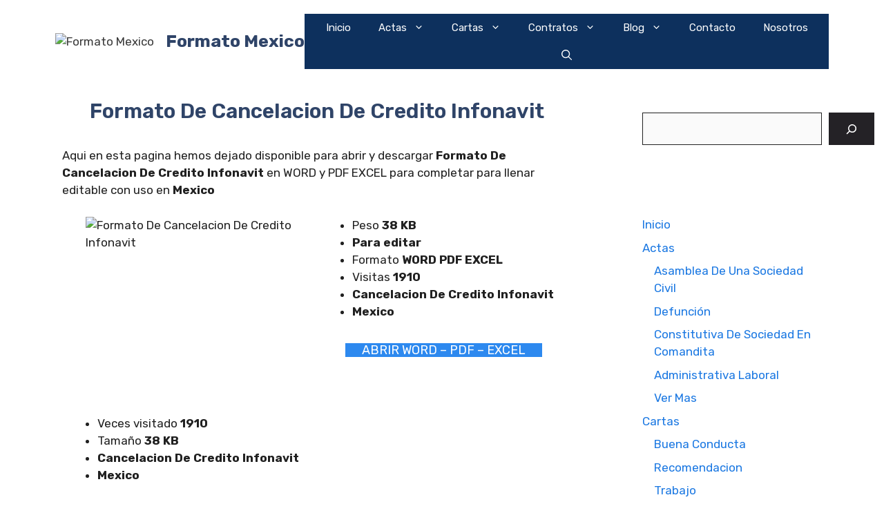

--- FILE ---
content_type: text/html; charset=utf-8
request_url: https://www.google.com/recaptcha/api2/aframe
body_size: 270
content:
<!DOCTYPE HTML><html><head><meta http-equiv="content-type" content="text/html; charset=UTF-8"></head><body><script nonce="lGLQAO_tPw-XjJjmwROwOg">/** Anti-fraud and anti-abuse applications only. See google.com/recaptcha */ try{var clients={'sodar':'https://pagead2.googlesyndication.com/pagead/sodar?'};window.addEventListener("message",function(a){try{if(a.source===window.parent){var b=JSON.parse(a.data);var c=clients[b['id']];if(c){var d=document.createElement('img');d.src=c+b['params']+'&rc='+(localStorage.getItem("rc::a")?sessionStorage.getItem("rc::b"):"");window.document.body.appendChild(d);sessionStorage.setItem("rc::e",parseInt(sessionStorage.getItem("rc::e")||0)+1);localStorage.setItem("rc::h",'1769134895370');}}}catch(b){}});window.parent.postMessage("_grecaptcha_ready", "*");}catch(b){}</script></body></html>